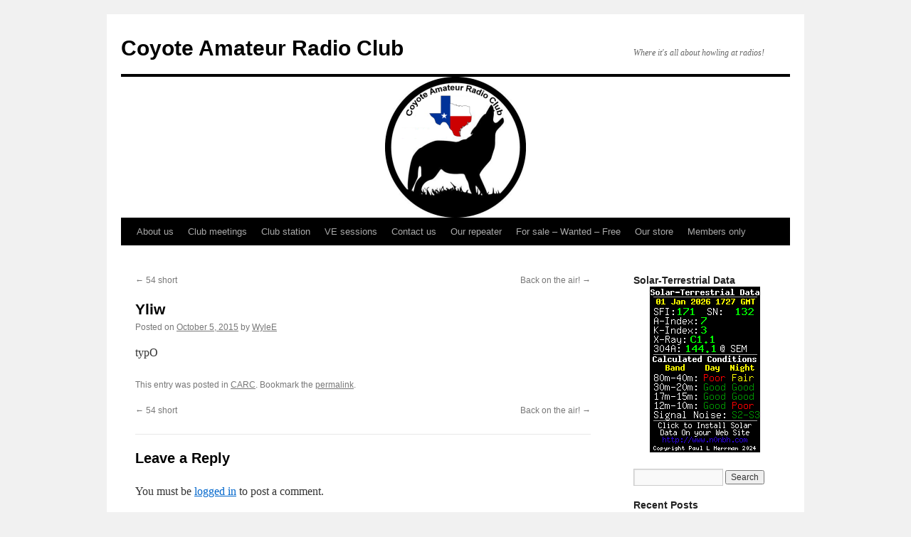

--- FILE ---
content_type: text/html; charset=UTF-8
request_url: https://coyotearc.net/index.php/2015/10/05/yliw/
body_size: 9762
content:
<!DOCTYPE html>
<html lang="en-US">
<head>
<meta charset="UTF-8" />
<title>
Yliw | Coyote Amateur Radio Club	</title>
<link rel="profile" href="https://gmpg.org/xfn/11" />
<link rel="stylesheet" type="text/css" media="all" href="https://coyotearc.net/wp-content/themes/twentyten/style.css?ver=20250415" />
<link rel="pingback" href="https://coyotearc.net/xmlrpc.php">
<style id="jetpack-boost-critical-css">@media all{a,b,blockquote,body,center,cite,div,em,form,h1,h3,html,iframe,img,label,li,ol,p,small,span,strong,ul{background:0 0;border:0;margin:0;padding:0;vertical-align:baseline}body{line-height:1}h1,h3{clear:both;font-weight:400}ol,ul{list-style:none}blockquote{quotes:none}blockquote:after,blockquote:before{content:"";content:none}a img{border:none}#container{float:left;margin:0-240px 0 0;width:100%}#content{margin:0 280px 0 20px}#primary{float:right;overflow:hidden;width:220px}#footer{clear:both;width:100%}body,input{font-family:Georgia,"Bitstream Charter",serif}#access .menu,#cancel-comment-reply-link,#site-info,#site-title,.comment-meta,.entry-meta,.entry-title,.entry-utility,.navigation,.reply,.widget-title,h3#comments-title,h3#reply-title{font-family:"Helvetica Neue",Arial,Helvetica,"Nimbus Sans L",sans-serif}input[type=submit]{font-family:"Helvetica Neue",Arial,Helvetica,"Nimbus Sans L",sans-serif}#access .menu-header,#branding,#colophon,#main,#wrapper{margin:0 auto;width:940px}#wrapper{background:#fff;margin-top:20px;padding:0 20px}#site-info{float:left;font-size:14px;font-weight:700;width:700px}#site-generator{float:right;width:220px}body{background:#f1f1f1}body,input{color:#666;font-size:12px;line-height:18px}p{margin-bottom:18px}ul{list-style:square;margin:0 0 18px 1.5em}ol{list-style:decimal;margin:0 0 18px 1.5em}ul ul{margin-bottom:0}strong{font-weight:700}cite,em{font-style:italic}blockquote{font-style:italic;padding:0 3em}small{font-size:smaller}input[type=text]{background:#f9f9f9;border:1px solid #ccc;box-shadow:inset 1px 1px 1px rgba(0,0,0,.1);-moz-box-shadow:inset 1px 1px 1px rgba(0,0,0,.1);-webkit-box-shadow:inset 1px 1px 1px rgba(0,0,0,.1);padding:2px}a:link{color:#06c}.screen-reader-text{clip:rect(1px,1px,1px,1px);overflow:hidden;position:absolute!important;height:1px;width:1px}#header{padding:30px 0 0 0}#site-title{float:left;font-size:30px;line-height:36px;margin:0 0 18px 0;width:700px}#site-title a{color:#000;font-weight:700;text-decoration:none}#site-description{clear:right;float:right;font-style:italic;margin:15px 0 18px 0;width:220px}#branding img{border-top:4px solid #000;border-bottom:1px solid #000;display:block;float:left}#access{background:#000;display:block;float:left;margin:0 auto;width:940px}#access .menu-header{font-size:13px;margin-left:12px;width:928px}#access .menu-header ul{list-style:none;margin:0}#access .menu-header li{float:left;position:relative}#access a{color:#aaa;display:block;line-height:38px;padding:0 10px;text-decoration:none}#access ul ul{box-shadow:0 3px 3px rgba(0,0,0,.2);-moz-box-shadow:0 3px 3px rgba(0,0,0,.2);-webkit-box-shadow:0 3px 3px rgba(0,0,0,.2);display:none;position:absolute;top:38px;left:0;float:left;width:180px;z-index:99999}#access ul ul li{min-width:180px}#access ul ul a{background:#333;line-height:1em;padding:10px;width:160px;height:auto}#main{clear:both;overflow:hidden;padding:40px 0 0 0}#content{margin-bottom:36px}#content{color:#333;font-size:16px;line-height:24px}#content ol,#content p{margin-bottom:24px}#content h1,#content h3{color:#000;line-height:1.5em;margin:0 0 20px 0}.hentry{margin:0 0 48px 0}.single .hentry{margin:0 0 36px 0}#content .entry-title{color:#000;font-size:21px;font-weight:700;line-height:1.3em;margin-bottom:0}.entry-meta{color:#777;font-size:12px}.entry-content{clear:both;padding:12px 0 0 0}.entry-utility{clear:both;color:#777;font-size:12px;line-height:18px}.entry-meta a,.entry-utility a{color:#777}.widget-container img,img.size-full,img.size-large{max-width:100%;height:auto}.alignleft,img.alignleft{display:inline;float:left;margin-right:24px;margin-top:4px}img.alignleft{margin-bottom:12px}.wp-caption{background:#f1f1f1;line-height:18px;margin-bottom:20px;max-width:632px!important;padding:4px;text-align:center}.wp-caption img{margin:5px 5px 0;max-width:622px}.navigation{color:#777;font-size:12px;line-height:18px;overflow:hidden}.navigation a:link{color:#777;text-decoration:none}.nav-previous{float:left;width:50%}.nav-next{float:right;text-align:right;width:50%}#nav-above{margin:0 0 18px 0}#nav-above{display:none}.single #nav-above{display:block}#nav-below{margin:-18px 0 0 0}#comments{clear:both}h3#comments-title,h3#reply-title{color:#000;font-size:20px;font-weight:700;margin-bottom:0}h3#comments-title{padding:24px 0}.commentlist{list-style:none;margin:0}.commentlist li.comment{border-bottom:1px solid #e7e7e7;line-height:24px;margin:0 0 24px 0;padding:0 0 0 56px;position:relative}.commentlist li:last-child{border-bottom:none;margin-bottom:0}#comments .comment-body p:last-child{margin-bottom:6px}.commentlist .avatar{position:absolute;top:4px;left:0}.comment-author cite{color:#000;font-style:normal;font-weight:700}.comment-author .says{font-style:italic}.comment-meta{font-size:12px;margin:0 0 18px 0}.comment-meta a:link{color:#777;text-decoration:none}.reply{font-size:12px;padding:0 0 24px 0}.reply a{color:#777}input[type=submit]{color:#333}#respond{border-top:1px solid #e7e7e7;margin:24px 0;overflow:hidden;position:relative}#respond p{margin:0}h3#reply-title{margin:18px 0}#cancel-comment-reply-link{font-size:12px;font-weight:400;line-height:18px}.widget-area ul{list-style:none;margin-left:0}.widget-area ul ul{list-style:square;margin-left:1.3em}.widget-area select{max-width:100%}.widget_search #s{width:60%}.widget_search label{display:none}.widget-container{word-wrap:break-word;-webkit-hyphens:auto;-moz-hyphens:auto;hyphens:auto;margin:0 0 18px 0}.widget-title{color:#222;font-weight:700}.widget-area a:link{text-decoration:none}#main .widget-area ul{margin-left:0;padding:0 20px 0 0}#main .widget-area ul ul{border:none;margin-left:1.3em;padding:0}#footer{margin-bottom:20px}#colophon{border-top:4px solid #000;margin-top:-4px;overflow:hidden;padding:18px 0}#site-info{font-weight:700}#site-info a{color:#000;text-decoration:none}#site-generator{font-style:italic;position:relative}#site-generator a{background:url(https://coyotearc.net/wp-content/themes/twentyten/images/wordpress.png) center left no-repeat;color:#666;display:inline-block;line-height:16px;padding-left:20px;text-decoration:none}#access,.entry-meta,.entry-utility,.navigation,.widget-area{-webkit-text-size-adjust:120%}#site-description{-webkit-text-size-adjust:none}}@media all{@charset "UTF-8";ol,ul{box-sizing:border-box}.entry-content{counter-reset:footnotes}.screen-reader-text{clip:rect(1px,1px,1px,1px);word-wrap:normal!important;border:0;-webkit-clip-path:inset(50%);clip-path:inset(50%);height:1px;margin:-1px;overflow:hidden;padding:0;position:absolute;width:1px}html :where(img[class*=wp-image-]){height:auto;max-width:100%}.screen-reader-text{border:0;clip:rect(1px,1px,1px,1px);-webkit-clip-path:inset(50%);clip-path:inset(50%);height:1px;margin:-1px;overflow:hidden;padding:0;position:absolute!important;width:1px;word-wrap:normal!important}}</style><meta name='robots' content='max-image-preview:large' />
<link rel='dns-prefetch' href='//stats.wp.com' />
<link rel='preconnect' href='//i0.wp.com' />
<link rel='preconnect' href='//c0.wp.com' />
<link rel="alternate" type="application/rss+xml" title="Coyote Amateur Radio Club &raquo; Feed" href="https://coyotearc.net/index.php/feed/" />
<link rel="alternate" type="application/rss+xml" title="Coyote Amateur Radio Club &raquo; Comments Feed" href="https://coyotearc.net/index.php/comments/feed/" />
<link rel="alternate" type="application/rss+xml" title="Coyote Amateur Radio Club &raquo; Yliw Comments Feed" href="https://coyotearc.net/index.php/2015/10/05/yliw/feed/" />
<link rel="alternate" title="oEmbed (JSON)" type="application/json+oembed" href="https://coyotearc.net/index.php/wp-json/oembed/1.0/embed?url=https%3A%2F%2Fcoyotearc.net%2Findex.php%2F2015%2F10%2F05%2Fyliw%2F" />
<link rel="alternate" title="oEmbed (XML)" type="text/xml+oembed" href="https://coyotearc.net/index.php/wp-json/oembed/1.0/embed?url=https%3A%2F%2Fcoyotearc.net%2Findex.php%2F2015%2F10%2F05%2Fyliw%2F&#038;format=xml" />
<noscript><link rel='stylesheet' id='all-css-d2bcd6a5b5a35321f1aa9c145a33236d' href='https://coyotearc.net/wp-content/boost-cache/static/5e0d4f4174.min.css' type='text/css' media='all' /></noscript><link rel='stylesheet' id='all-css-d2bcd6a5b5a35321f1aa9c145a33236d' href='https://coyotearc.net/wp-content/boost-cache/static/5e0d4f4174.min.css' type='text/css' media="not all" data-media="all" onload="this.media=this.dataset.media; delete this.dataset.media; this.removeAttribute( 'onload' );" />
<style id='wp-img-auto-sizes-contain-inline-css'>
img:is([sizes=auto i],[sizes^="auto," i]){contain-intrinsic-size:3000px 1500px}
/*# sourceURL=wp-img-auto-sizes-contain-inline-css */
</style>
<style id='wp-emoji-styles-inline-css'>

	img.wp-smiley, img.emoji {
		display: inline !important;
		border: none !important;
		box-shadow: none !important;
		height: 1em !important;
		width: 1em !important;
		margin: 0 0.07em !important;
		vertical-align: -0.1em !important;
		background: none !important;
		padding: 0 !important;
	}
/*# sourceURL=wp-emoji-styles-inline-css */
</style>
<style id='wp-block-library-inline-css'>
:root{--wp-block-synced-color:#7a00df;--wp-block-synced-color--rgb:122,0,223;--wp-bound-block-color:var(--wp-block-synced-color);--wp-editor-canvas-background:#ddd;--wp-admin-theme-color:#007cba;--wp-admin-theme-color--rgb:0,124,186;--wp-admin-theme-color-darker-10:#006ba1;--wp-admin-theme-color-darker-10--rgb:0,107,160.5;--wp-admin-theme-color-darker-20:#005a87;--wp-admin-theme-color-darker-20--rgb:0,90,135;--wp-admin-border-width-focus:2px}@media (min-resolution:192dpi){:root{--wp-admin-border-width-focus:1.5px}}.wp-element-button{cursor:pointer}:root .has-very-light-gray-background-color{background-color:#eee}:root .has-very-dark-gray-background-color{background-color:#313131}:root .has-very-light-gray-color{color:#eee}:root .has-very-dark-gray-color{color:#313131}:root .has-vivid-green-cyan-to-vivid-cyan-blue-gradient-background{background:linear-gradient(135deg,#00d084,#0693e3)}:root .has-purple-crush-gradient-background{background:linear-gradient(135deg,#34e2e4,#4721fb 50%,#ab1dfe)}:root .has-hazy-dawn-gradient-background{background:linear-gradient(135deg,#faaca8,#dad0ec)}:root .has-subdued-olive-gradient-background{background:linear-gradient(135deg,#fafae1,#67a671)}:root .has-atomic-cream-gradient-background{background:linear-gradient(135deg,#fdd79a,#004a59)}:root .has-nightshade-gradient-background{background:linear-gradient(135deg,#330968,#31cdcf)}:root .has-midnight-gradient-background{background:linear-gradient(135deg,#020381,#2874fc)}:root{--wp--preset--font-size--normal:16px;--wp--preset--font-size--huge:42px}.has-regular-font-size{font-size:1em}.has-larger-font-size{font-size:2.625em}.has-normal-font-size{font-size:var(--wp--preset--font-size--normal)}.has-huge-font-size{font-size:var(--wp--preset--font-size--huge)}.has-text-align-center{text-align:center}.has-text-align-left{text-align:left}.has-text-align-right{text-align:right}.has-fit-text{white-space:nowrap!important}#end-resizable-editor-section{display:none}.aligncenter{clear:both}.items-justified-left{justify-content:flex-start}.items-justified-center{justify-content:center}.items-justified-right{justify-content:flex-end}.items-justified-space-between{justify-content:space-between}.screen-reader-text{border:0;clip-path:inset(50%);height:1px;margin:-1px;overflow:hidden;padding:0;position:absolute;width:1px;word-wrap:normal!important}.screen-reader-text:focus{background-color:#ddd;clip-path:none;color:#444;display:block;font-size:1em;height:auto;left:5px;line-height:normal;padding:15px 23px 14px;text-decoration:none;top:5px;width:auto;z-index:100000}html :where(.has-border-color){border-style:solid}html :where([style*=border-top-color]){border-top-style:solid}html :where([style*=border-right-color]){border-right-style:solid}html :where([style*=border-bottom-color]){border-bottom-style:solid}html :where([style*=border-left-color]){border-left-style:solid}html :where([style*=border-width]){border-style:solid}html :where([style*=border-top-width]){border-top-style:solid}html :where([style*=border-right-width]){border-right-style:solid}html :where([style*=border-bottom-width]){border-bottom-style:solid}html :where([style*=border-left-width]){border-left-style:solid}html :where(img[class*=wp-image-]){height:auto;max-width:100%}:where(figure){margin:0 0 1em}html :where(.is-position-sticky){--wp-admin--admin-bar--position-offset:var(--wp-admin--admin-bar--height,0px)}@media screen and (max-width:600px){html :where(.is-position-sticky){--wp-admin--admin-bar--position-offset:0px}}

/*# sourceURL=wp-block-library-inline-css */
</style><style id='global-styles-inline-css'>
:root{--wp--preset--aspect-ratio--square: 1;--wp--preset--aspect-ratio--4-3: 4/3;--wp--preset--aspect-ratio--3-4: 3/4;--wp--preset--aspect-ratio--3-2: 3/2;--wp--preset--aspect-ratio--2-3: 2/3;--wp--preset--aspect-ratio--16-9: 16/9;--wp--preset--aspect-ratio--9-16: 9/16;--wp--preset--color--black: #000;--wp--preset--color--cyan-bluish-gray: #abb8c3;--wp--preset--color--white: #fff;--wp--preset--color--pale-pink: #f78da7;--wp--preset--color--vivid-red: #cf2e2e;--wp--preset--color--luminous-vivid-orange: #ff6900;--wp--preset--color--luminous-vivid-amber: #fcb900;--wp--preset--color--light-green-cyan: #7bdcb5;--wp--preset--color--vivid-green-cyan: #00d084;--wp--preset--color--pale-cyan-blue: #8ed1fc;--wp--preset--color--vivid-cyan-blue: #0693e3;--wp--preset--color--vivid-purple: #9b51e0;--wp--preset--color--blue: #0066cc;--wp--preset--color--medium-gray: #666;--wp--preset--color--light-gray: #f1f1f1;--wp--preset--gradient--vivid-cyan-blue-to-vivid-purple: linear-gradient(135deg,rgb(6,147,227) 0%,rgb(155,81,224) 100%);--wp--preset--gradient--light-green-cyan-to-vivid-green-cyan: linear-gradient(135deg,rgb(122,220,180) 0%,rgb(0,208,130) 100%);--wp--preset--gradient--luminous-vivid-amber-to-luminous-vivid-orange: linear-gradient(135deg,rgb(252,185,0) 0%,rgb(255,105,0) 100%);--wp--preset--gradient--luminous-vivid-orange-to-vivid-red: linear-gradient(135deg,rgb(255,105,0) 0%,rgb(207,46,46) 100%);--wp--preset--gradient--very-light-gray-to-cyan-bluish-gray: linear-gradient(135deg,rgb(238,238,238) 0%,rgb(169,184,195) 100%);--wp--preset--gradient--cool-to-warm-spectrum: linear-gradient(135deg,rgb(74,234,220) 0%,rgb(151,120,209) 20%,rgb(207,42,186) 40%,rgb(238,44,130) 60%,rgb(251,105,98) 80%,rgb(254,248,76) 100%);--wp--preset--gradient--blush-light-purple: linear-gradient(135deg,rgb(255,206,236) 0%,rgb(152,150,240) 100%);--wp--preset--gradient--blush-bordeaux: linear-gradient(135deg,rgb(254,205,165) 0%,rgb(254,45,45) 50%,rgb(107,0,62) 100%);--wp--preset--gradient--luminous-dusk: linear-gradient(135deg,rgb(255,203,112) 0%,rgb(199,81,192) 50%,rgb(65,88,208) 100%);--wp--preset--gradient--pale-ocean: linear-gradient(135deg,rgb(255,245,203) 0%,rgb(182,227,212) 50%,rgb(51,167,181) 100%);--wp--preset--gradient--electric-grass: linear-gradient(135deg,rgb(202,248,128) 0%,rgb(113,206,126) 100%);--wp--preset--gradient--midnight: linear-gradient(135deg,rgb(2,3,129) 0%,rgb(40,116,252) 100%);--wp--preset--font-size--small: 13px;--wp--preset--font-size--medium: 20px;--wp--preset--font-size--large: 36px;--wp--preset--font-size--x-large: 42px;--wp--preset--spacing--20: 0.44rem;--wp--preset--spacing--30: 0.67rem;--wp--preset--spacing--40: 1rem;--wp--preset--spacing--50: 1.5rem;--wp--preset--spacing--60: 2.25rem;--wp--preset--spacing--70: 3.38rem;--wp--preset--spacing--80: 5.06rem;--wp--preset--shadow--natural: 6px 6px 9px rgba(0, 0, 0, 0.2);--wp--preset--shadow--deep: 12px 12px 50px rgba(0, 0, 0, 0.4);--wp--preset--shadow--sharp: 6px 6px 0px rgba(0, 0, 0, 0.2);--wp--preset--shadow--outlined: 6px 6px 0px -3px rgb(255, 255, 255), 6px 6px rgb(0, 0, 0);--wp--preset--shadow--crisp: 6px 6px 0px rgb(0, 0, 0);}:where(.is-layout-flex){gap: 0.5em;}:where(.is-layout-grid){gap: 0.5em;}body .is-layout-flex{display: flex;}.is-layout-flex{flex-wrap: wrap;align-items: center;}.is-layout-flex > :is(*, div){margin: 0;}body .is-layout-grid{display: grid;}.is-layout-grid > :is(*, div){margin: 0;}:where(.wp-block-columns.is-layout-flex){gap: 2em;}:where(.wp-block-columns.is-layout-grid){gap: 2em;}:where(.wp-block-post-template.is-layout-flex){gap: 1.25em;}:where(.wp-block-post-template.is-layout-grid){gap: 1.25em;}.has-black-color{color: var(--wp--preset--color--black) !important;}.has-cyan-bluish-gray-color{color: var(--wp--preset--color--cyan-bluish-gray) !important;}.has-white-color{color: var(--wp--preset--color--white) !important;}.has-pale-pink-color{color: var(--wp--preset--color--pale-pink) !important;}.has-vivid-red-color{color: var(--wp--preset--color--vivid-red) !important;}.has-luminous-vivid-orange-color{color: var(--wp--preset--color--luminous-vivid-orange) !important;}.has-luminous-vivid-amber-color{color: var(--wp--preset--color--luminous-vivid-amber) !important;}.has-light-green-cyan-color{color: var(--wp--preset--color--light-green-cyan) !important;}.has-vivid-green-cyan-color{color: var(--wp--preset--color--vivid-green-cyan) !important;}.has-pale-cyan-blue-color{color: var(--wp--preset--color--pale-cyan-blue) !important;}.has-vivid-cyan-blue-color{color: var(--wp--preset--color--vivid-cyan-blue) !important;}.has-vivid-purple-color{color: var(--wp--preset--color--vivid-purple) !important;}.has-black-background-color{background-color: var(--wp--preset--color--black) !important;}.has-cyan-bluish-gray-background-color{background-color: var(--wp--preset--color--cyan-bluish-gray) !important;}.has-white-background-color{background-color: var(--wp--preset--color--white) !important;}.has-pale-pink-background-color{background-color: var(--wp--preset--color--pale-pink) !important;}.has-vivid-red-background-color{background-color: var(--wp--preset--color--vivid-red) !important;}.has-luminous-vivid-orange-background-color{background-color: var(--wp--preset--color--luminous-vivid-orange) !important;}.has-luminous-vivid-amber-background-color{background-color: var(--wp--preset--color--luminous-vivid-amber) !important;}.has-light-green-cyan-background-color{background-color: var(--wp--preset--color--light-green-cyan) !important;}.has-vivid-green-cyan-background-color{background-color: var(--wp--preset--color--vivid-green-cyan) !important;}.has-pale-cyan-blue-background-color{background-color: var(--wp--preset--color--pale-cyan-blue) !important;}.has-vivid-cyan-blue-background-color{background-color: var(--wp--preset--color--vivid-cyan-blue) !important;}.has-vivid-purple-background-color{background-color: var(--wp--preset--color--vivid-purple) !important;}.has-black-border-color{border-color: var(--wp--preset--color--black) !important;}.has-cyan-bluish-gray-border-color{border-color: var(--wp--preset--color--cyan-bluish-gray) !important;}.has-white-border-color{border-color: var(--wp--preset--color--white) !important;}.has-pale-pink-border-color{border-color: var(--wp--preset--color--pale-pink) !important;}.has-vivid-red-border-color{border-color: var(--wp--preset--color--vivid-red) !important;}.has-luminous-vivid-orange-border-color{border-color: var(--wp--preset--color--luminous-vivid-orange) !important;}.has-luminous-vivid-amber-border-color{border-color: var(--wp--preset--color--luminous-vivid-amber) !important;}.has-light-green-cyan-border-color{border-color: var(--wp--preset--color--light-green-cyan) !important;}.has-vivid-green-cyan-border-color{border-color: var(--wp--preset--color--vivid-green-cyan) !important;}.has-pale-cyan-blue-border-color{border-color: var(--wp--preset--color--pale-cyan-blue) !important;}.has-vivid-cyan-blue-border-color{border-color: var(--wp--preset--color--vivid-cyan-blue) !important;}.has-vivid-purple-border-color{border-color: var(--wp--preset--color--vivid-purple) !important;}.has-vivid-cyan-blue-to-vivid-purple-gradient-background{background: var(--wp--preset--gradient--vivid-cyan-blue-to-vivid-purple) !important;}.has-light-green-cyan-to-vivid-green-cyan-gradient-background{background: var(--wp--preset--gradient--light-green-cyan-to-vivid-green-cyan) !important;}.has-luminous-vivid-amber-to-luminous-vivid-orange-gradient-background{background: var(--wp--preset--gradient--luminous-vivid-amber-to-luminous-vivid-orange) !important;}.has-luminous-vivid-orange-to-vivid-red-gradient-background{background: var(--wp--preset--gradient--luminous-vivid-orange-to-vivid-red) !important;}.has-very-light-gray-to-cyan-bluish-gray-gradient-background{background: var(--wp--preset--gradient--very-light-gray-to-cyan-bluish-gray) !important;}.has-cool-to-warm-spectrum-gradient-background{background: var(--wp--preset--gradient--cool-to-warm-spectrum) !important;}.has-blush-light-purple-gradient-background{background: var(--wp--preset--gradient--blush-light-purple) !important;}.has-blush-bordeaux-gradient-background{background: var(--wp--preset--gradient--blush-bordeaux) !important;}.has-luminous-dusk-gradient-background{background: var(--wp--preset--gradient--luminous-dusk) !important;}.has-pale-ocean-gradient-background{background: var(--wp--preset--gradient--pale-ocean) !important;}.has-electric-grass-gradient-background{background: var(--wp--preset--gradient--electric-grass) !important;}.has-midnight-gradient-background{background: var(--wp--preset--gradient--midnight) !important;}.has-small-font-size{font-size: var(--wp--preset--font-size--small) !important;}.has-medium-font-size{font-size: var(--wp--preset--font-size--medium) !important;}.has-large-font-size{font-size: var(--wp--preset--font-size--large) !important;}.has-x-large-font-size{font-size: var(--wp--preset--font-size--x-large) !important;}
/*# sourceURL=global-styles-inline-css */
</style>

<style id='classic-theme-styles-inline-css'>
/*! This file is auto-generated */
.wp-block-button__link{color:#fff;background-color:#32373c;border-radius:9999px;box-shadow:none;text-decoration:none;padding:calc(.667em + 2px) calc(1.333em + 2px);font-size:1.125em}.wp-block-file__button{background:#32373c;color:#fff;text-decoration:none}
/*# sourceURL=/wp-includes/css/classic-themes.min.css */
</style>
<link rel="https://api.w.org/" href="https://coyotearc.net/index.php/wp-json/" /><link rel="alternate" title="JSON" type="application/json" href="https://coyotearc.net/index.php/wp-json/wp/v2/posts/1673" /><link rel="EditURI" type="application/rsd+xml" title="RSD" href="https://coyotearc.net/xmlrpc.php?rsd" />
<meta name="generator" content="WordPress 6.9" />
<link rel="canonical" href="https://coyotearc.net/index.php/2015/10/05/yliw/" />
<link rel='shortlink' href='https://coyotearc.net/?p=1673' />
	<style>img#wpstats{display:none}</style>
		</head>

<body class="wp-singular post-template-default single single-post postid-1673 single-format-standard wp-theme-twentyten">
<div id="wrapper" class="hfeed">
		<a href="#content" class="screen-reader-text skip-link">Skip to content</a>
	<div id="header">
		<div id="masthead">
			<div id="branding" role="banner">
								<div id="site-title">
					<span>
											<a href="https://coyotearc.net/" rel="home" >Coyote Amateur Radio Club</a>
					</span>
				</div>
				<div id="site-description">Where it&#039;s all about howling at radios!</div>

				<img src="https://coyotearc.net/wp-content/uploads/2016/04/CARC-logo-for-WordPress.png" width="940" height="198" alt="Coyote Amateur Radio Club" srcset="https://i0.wp.com/coyotearc.net/wp-content/uploads/2016/04/CARC-logo-for-WordPress.png?w=940&amp;ssl=1 940w, https://i0.wp.com/coyotearc.net/wp-content/uploads/2016/04/CARC-logo-for-WordPress.png?resize=300%2C63&amp;ssl=1 300w, https://i0.wp.com/coyotearc.net/wp-content/uploads/2016/04/CARC-logo-for-WordPress.png?resize=768%2C162&amp;ssl=1 768w" sizes="(max-width: 940px) 100vw, 940px" decoding="async" fetchpriority="high" />			</div><!-- #branding -->

			<div id="access" role="navigation">
				<div class="menu-header"><ul id="menu-navigation" class="menu"><li id="menu-item-1957" class="menu-item menu-item-type-post_type menu-item-object-page menu-item-has-children menu-item-1957"><a href="https://coyotearc.net/index.php/about-us/">About us</a>
<ul class="sub-menu">
	<li id="menu-item-1960" class="menu-item menu-item-type-post_type menu-item-object-page menu-item-1960"><a href="https://coyotearc.net/index.php/officers/">Officers</a></li>
</ul>
</li>
<li id="menu-item-1959" class="menu-item menu-item-type-post_type menu-item-object-page menu-item-1959"><a href="https://coyotearc.net/index.php/club-meetings/">Club meetings</a></li>
<li id="menu-item-1956" class="menu-item menu-item-type-post_type menu-item-object-page menu-item-1956"><a href="https://coyotearc.net/index.php/club-station/">Club station</a></li>
<li id="menu-item-1962" class="menu-item menu-item-type-post_type menu-item-object-page menu-item-1962"><a href="https://coyotearc.net/index.php/ve-sessions/">VE sessions</a></li>
<li id="menu-item-1961" class="menu-item menu-item-type-post_type menu-item-object-page menu-item-1961"><a href="https://coyotearc.net/index.php/contact-us/">Contact us</a></li>
<li id="menu-item-1951" class="menu-item menu-item-type-post_type menu-item-object-page menu-item-has-children menu-item-1951"><a href="https://coyotearc.net/index.php/our-repeater-2/">Our repeater</a>
<ul class="sub-menu">
	<li id="menu-item-1953" class="menu-item menu-item-type-post_type menu-item-object-page menu-item-1953"><a href="https://coyotearc.net/index.php/echolink/">EchoLink</a></li>
	<li id="menu-item-1954" class="menu-item menu-item-type-post_type menu-item-object-page menu-item-1954"><a href="https://coyotearc.net/index.php/allstar/">AllStar</a></li>
</ul>
</li>
<li id="menu-item-1963" class="menu-item menu-item-type-post_type menu-item-object-page menu-item-1963"><a href="https://coyotearc.net/index.php/for-sale-wanted-free/">For sale &#8211; Wanted &#8211; Free</a></li>
<li id="menu-item-1958" class="menu-item menu-item-type-post_type menu-item-object-page menu-item-1958"><a href="https://coyotearc.net/index.php/our-store/"><a href="http://www.cafepress.com/coyoteamateurradioclub">Our store</a></a></li>
<li id="menu-item-1955" class="menu-item menu-item-type-post_type menu-item-object-page menu-item-1955"><a href="https://coyotearc.net/?page_id=699">Members only</a></li>
</ul></div>			</div><!-- #access -->
		</div><!-- #masthead -->
	</div><!-- #header -->

	<div id="main">

		<div id="container">
			<div id="content" role="main">

			

				<div id="nav-above" class="navigation">
					<div class="nav-previous"><a href="https://coyotearc.net/index.php/2015/10/01/54-short/" rel="prev"><span class="meta-nav">&larr;</span> 54 short</a></div>
					<div class="nav-next"><a href="https://coyotearc.net/index.php/2015/10/10/back-on-the-air/" rel="next">Back on the air! <span class="meta-nav">&rarr;</span></a></div>
				</div><!-- #nav-above -->

				<div id="post-1673" class="post-1673 post type-post status-publish format-standard hentry category-carc">
					<h1 class="entry-title">Yliw</h1>

					<div class="entry-meta">
						<span class="meta-prep meta-prep-author">Posted on</span> <a href="https://coyotearc.net/index.php/2015/10/05/yliw/" title="3:02 am" rel="bookmark"><span class="entry-date">October 5, 2015</span></a> <span class="meta-sep">by</span> <span class="author vcard"><a class="url fn n" href="https://coyotearc.net/index.php/author/wylee/" title="View all posts by WyleE">WyleE</a></span>					</div><!-- .entry-meta -->

					<div class="entry-content">
						<p>typO</p>
											</div><!-- .entry-content -->

		
						<div class="entry-utility">
							This entry was posted in <a href="https://coyotearc.net/index.php/category/carc/" rel="category tag">CARC</a>. Bookmark the <a href="https://coyotearc.net/index.php/2015/10/05/yliw/" title="Permalink to Yliw" rel="bookmark">permalink</a>.													</div><!-- .entry-utility -->
					</div><!-- #post-1673 -->

					<div id="nav-below" class="navigation">
						<div class="nav-previous"><a href="https://coyotearc.net/index.php/2015/10/01/54-short/" rel="prev"><span class="meta-nav">&larr;</span> 54 short</a></div>
						<div class="nav-next"><a href="https://coyotearc.net/index.php/2015/10/10/back-on-the-air/" rel="next">Back on the air! <span class="meta-nav">&rarr;</span></a></div>
					</div><!-- #nav-below -->

					
			<div id="comments">



	<div id="respond" class="comment-respond">
		<h3 id="reply-title" class="comment-reply-title">Leave a Reply <small><a rel="nofollow" id="cancel-comment-reply-link" href="/index.php/2015/10/05/yliw/#respond" style="display:none;">Cancel reply</a></small></h3><p class="must-log-in">You must be <a href="https://coyotearc.net/wp-login.php?redirect_to=https%3A%2F%2Fcoyotearc.net%2Findex.php%2F2015%2F10%2F05%2Fyliw%2F">logged in</a> to post a comment.</p>	</div><!-- #respond -->
	
</div><!-- #comments -->

	
			</div><!-- #content -->
		</div><!-- #container -->


		<div id="primary" class="widget-area" role="complementary">
			<ul class="xoxo">

<li id="hf-solar-terrestrial-data" class="widget-container widget_hfsolar"><h3 class="widget-title">Solar-Terrestrial Data</h3>      <center>
      <a href="http://www.hamqsl.com/solar.html" title="Click to add Solar-Terrestrial Data to your website!"><img src="http://www.hamqsl.com/solar100sc.php"></a>
      </center>
</li><li id="search-2" class="widget-container widget_search"><form role="search" method="get" id="searchform" class="searchform" action="https://coyotearc.net/">
				<div>
					<label class="screen-reader-text" for="s">Search for:</label>
					<input type="text" value="" name="s" id="s" />
					<input type="submit" id="searchsubmit" value="Search" />
				</div>
			</form></li>
		<li id="recent-posts-2" class="widget-container widget_recent_entries">
		<h3 class="widget-title">Recent Posts</h3>
		<ul>
											<li>
					<a href="https://coyotearc.net/index.php/2025/07/02/arrl-june-2025-field-day/">ARRL June 2025 Field Day</a>
									</li>
											<li>
					<a href="https://coyotearc.net/index.php/2024/01/28/look-what-we-got/">Look what we got!!!</a>
									</li>
											<li>
					<a href="https://coyotearc.net/index.php/2022/12/27/the-end-is-near/">The end is near</a>
									</li>
											<li>
					<a href="https://coyotearc.net/index.php/2022/04/25/james-l-hensarling-ww5xx-sk/">James L. Hensarling WW5XX SK</a>
									</li>
											<li>
					<a href="https://coyotearc.net/index.php/2022/03/30/coyotes-and-mustangs/">Coyotes and Mustangs</a>
									</li>
					</ul>

		</li><li id="recent-comments-2" class="widget-container widget_recent_comments"><h3 class="widget-title">Recent Comments</h3><ul id="recentcomments"><li class="recentcomments"><span class="comment-author-link">Jason Shell</span> on <a href="https://coyotearc.net/index.php/2022/03/30/coyotes-and-mustangs/#comment-188">Coyotes and Mustangs</a></li><li class="recentcomments"><span class="comment-author-link">Jason Shell</span> on <a href="https://coyotearc.net/index.php/2022/03/22/we-had-fun-again/#comment-187">We had fun again!</a></li><li class="recentcomments"><span class="comment-author-link">WyleE</span> on <a href="https://coyotearc.net/index.php/2021/11/15/mister-loud/#comment-185">Mister Loud!</a></li><li class="recentcomments"><span class="comment-author-link">Jason Shell</span> on <a href="https://coyotearc.net/index.php/2021/11/15/mister-loud/#comment-184">Mister Loud!</a></li><li class="recentcomments"><span class="comment-author-link">James</span> on <a href="https://coyotearc.net/index.php/2021/10/14/2588-days-later/#comment-183">2,588 days later. (sure, count them)</a></li></ul></li><li id="archives-2" class="widget-container widget_archive"><h3 class="widget-title">Archives</h3>		<label class="screen-reader-text" for="archives-dropdown-2">Archives</label>
		<select id="archives-dropdown-2" name="archive-dropdown">
			
			<option value="">Select Month</option>
				<option value='https://coyotearc.net/index.php/2025/07/'> July 2025 </option>
	<option value='https://coyotearc.net/index.php/2024/01/'> January 2024 </option>
	<option value='https://coyotearc.net/index.php/2022/12/'> December 2022 </option>
	<option value='https://coyotearc.net/index.php/2022/04/'> April 2022 </option>
	<option value='https://coyotearc.net/index.php/2022/03/'> March 2022 </option>
	<option value='https://coyotearc.net/index.php/2022/01/'> January 2022 </option>
	<option value='https://coyotearc.net/index.php/2021/11/'> November 2021 </option>
	<option value='https://coyotearc.net/index.php/2021/10/'> October 2021 </option>
	<option value='https://coyotearc.net/index.php/2021/06/'> June 2021 </option>
	<option value='https://coyotearc.net/index.php/2021/04/'> April 2021 </option>
	<option value='https://coyotearc.net/index.php/2021/01/'> January 2021 </option>
	<option value='https://coyotearc.net/index.php/2020/11/'> November 2020 </option>
	<option value='https://coyotearc.net/index.php/2020/10/'> October 2020 </option>
	<option value='https://coyotearc.net/index.php/2020/08/'> August 2020 </option>
	<option value='https://coyotearc.net/index.php/2020/06/'> June 2020 </option>
	<option value='https://coyotearc.net/index.php/2020/04/'> April 2020 </option>
	<option value='https://coyotearc.net/index.php/2020/03/'> March 2020 </option>
	<option value='https://coyotearc.net/index.php/2020/02/'> February 2020 </option>
	<option value='https://coyotearc.net/index.php/2020/01/'> January 2020 </option>
	<option value='https://coyotearc.net/index.php/2019/12/'> December 2019 </option>
	<option value='https://coyotearc.net/index.php/2019/11/'> November 2019 </option>
	<option value='https://coyotearc.net/index.php/2019/10/'> October 2019 </option>
	<option value='https://coyotearc.net/index.php/2019/09/'> September 2019 </option>
	<option value='https://coyotearc.net/index.php/2019/08/'> August 2019 </option>
	<option value='https://coyotearc.net/index.php/2019/07/'> July 2019 </option>
	<option value='https://coyotearc.net/index.php/2019/06/'> June 2019 </option>
	<option value='https://coyotearc.net/index.php/2019/05/'> May 2019 </option>
	<option value='https://coyotearc.net/index.php/2019/04/'> April 2019 </option>
	<option value='https://coyotearc.net/index.php/2019/03/'> March 2019 </option>
	<option value='https://coyotearc.net/index.php/2019/02/'> February 2019 </option>
	<option value='https://coyotearc.net/index.php/2019/01/'> January 2019 </option>
	<option value='https://coyotearc.net/index.php/2018/12/'> December 2018 </option>
	<option value='https://coyotearc.net/index.php/2018/11/'> November 2018 </option>
	<option value='https://coyotearc.net/index.php/2018/10/'> October 2018 </option>
	<option value='https://coyotearc.net/index.php/2018/09/'> September 2018 </option>
	<option value='https://coyotearc.net/index.php/2018/08/'> August 2018 </option>
	<option value='https://coyotearc.net/index.php/2018/07/'> July 2018 </option>
	<option value='https://coyotearc.net/index.php/2018/06/'> June 2018 </option>
	<option value='https://coyotearc.net/index.php/2018/05/'> May 2018 </option>
	<option value='https://coyotearc.net/index.php/2018/04/'> April 2018 </option>
	<option value='https://coyotearc.net/index.php/2018/03/'> March 2018 </option>
	<option value='https://coyotearc.net/index.php/2018/01/'> January 2018 </option>
	<option value='https://coyotearc.net/index.php/2017/12/'> December 2017 </option>
	<option value='https://coyotearc.net/index.php/2017/11/'> November 2017 </option>
	<option value='https://coyotearc.net/index.php/2017/10/'> October 2017 </option>
	<option value='https://coyotearc.net/index.php/2017/09/'> September 2017 </option>
	<option value='https://coyotearc.net/index.php/2017/08/'> August 2017 </option>
	<option value='https://coyotearc.net/index.php/2017/07/'> July 2017 </option>
	<option value='https://coyotearc.net/index.php/2017/06/'> June 2017 </option>
	<option value='https://coyotearc.net/index.php/2017/05/'> May 2017 </option>
	<option value='https://coyotearc.net/index.php/2017/04/'> April 2017 </option>
	<option value='https://coyotearc.net/index.php/2017/03/'> March 2017 </option>
	<option value='https://coyotearc.net/index.php/2017/02/'> February 2017 </option>
	<option value='https://coyotearc.net/index.php/2017/01/'> January 2017 </option>
	<option value='https://coyotearc.net/index.php/2016/12/'> December 2016 </option>
	<option value='https://coyotearc.net/index.php/2016/11/'> November 2016 </option>
	<option value='https://coyotearc.net/index.php/2016/10/'> October 2016 </option>
	<option value='https://coyotearc.net/index.php/2016/09/'> September 2016 </option>
	<option value='https://coyotearc.net/index.php/2016/08/'> August 2016 </option>
	<option value='https://coyotearc.net/index.php/2016/07/'> July 2016 </option>
	<option value='https://coyotearc.net/index.php/2016/06/'> June 2016 </option>
	<option value='https://coyotearc.net/index.php/2016/05/'> May 2016 </option>
	<option value='https://coyotearc.net/index.php/2016/04/'> April 2016 </option>
	<option value='https://coyotearc.net/index.php/2016/03/'> March 2016 </option>
	<option value='https://coyotearc.net/index.php/2016/02/'> February 2016 </option>
	<option value='https://coyotearc.net/index.php/2016/01/'> January 2016 </option>
	<option value='https://coyotearc.net/index.php/2015/12/'> December 2015 </option>
	<option value='https://coyotearc.net/index.php/2015/11/'> November 2015 </option>
	<option value='https://coyotearc.net/index.php/2015/10/'> October 2015 </option>
	<option value='https://coyotearc.net/index.php/2015/09/'> September 2015 </option>
	<option value='https://coyotearc.net/index.php/2015/08/'> August 2015 </option>
	<option value='https://coyotearc.net/index.php/2015/07/'> July 2015 </option>
	<option value='https://coyotearc.net/index.php/2015/06/'> June 2015 </option>
	<option value='https://coyotearc.net/index.php/2015/05/'> May 2015 </option>
	<option value='https://coyotearc.net/index.php/2015/04/'> April 2015 </option>
	<option value='https://coyotearc.net/index.php/2015/03/'> March 2015 </option>
	<option value='https://coyotearc.net/index.php/2015/02/'> February 2015 </option>
	<option value='https://coyotearc.net/index.php/2015/01/'> January 2015 </option>
	<option value='https://coyotearc.net/index.php/2014/12/'> December 2014 </option>
	<option value='https://coyotearc.net/index.php/2014/11/'> November 2014 </option>
	<option value='https://coyotearc.net/index.php/2014/10/'> October 2014 </option>
	<option value='https://coyotearc.net/index.php/2014/09/'> September 2014 </option>
	<option value='https://coyotearc.net/index.php/2014/08/'> August 2014 </option>
	<option value='https://coyotearc.net/index.php/2014/07/'> July 2014 </option>
	<option value='https://coyotearc.net/index.php/2014/06/'> June 2014 </option>
	<option value='https://coyotearc.net/index.php/2014/05/'> May 2014 </option>
	<option value='https://coyotearc.net/index.php/2014/04/'> April 2014 </option>
	<option value='https://coyotearc.net/index.php/2014/03/'> March 2014 </option>
	<option value='https://coyotearc.net/index.php/2014/02/'> February 2014 </option>
	<option value='https://coyotearc.net/index.php/2014/01/'> January 2014 </option>
	<option value='https://coyotearc.net/index.php/2013/12/'> December 2013 </option>
	<option value='https://coyotearc.net/index.php/2013/11/'> November 2013 </option>
	<option value='https://coyotearc.net/index.php/2013/10/'> October 2013 </option>
	<option value='https://coyotearc.net/index.php/2013/09/'> September 2013 </option>
	<option value='https://coyotearc.net/index.php/2013/08/'> August 2013 </option>
	<option value='https://coyotearc.net/index.php/2013/07/'> July 2013 </option>
	<option value='https://coyotearc.net/index.php/2013/06/'> June 2013 </option>
	<option value='https://coyotearc.net/index.php/2013/05/'> May 2013 </option>
	<option value='https://coyotearc.net/index.php/2013/04/'> April 2013 </option>
	<option value='https://coyotearc.net/index.php/2013/03/'> March 2013 </option>
	<option value='https://coyotearc.net/index.php/2013/02/'> February 2013 </option>
	<option value='https://coyotearc.net/index.php/2013/01/'> January 2013 </option>
	<option value='https://coyotearc.net/index.php/2012/12/'> December 2012 </option>
	<option value='https://coyotearc.net/index.php/2012/11/'> November 2012 </option>
	<option value='https://coyotearc.net/index.php/2012/10/'> October 2012 </option>
	<option value='https://coyotearc.net/index.php/2012/09/'> September 2012 </option>
	<option value='https://coyotearc.net/index.php/2012/08/'> August 2012 </option>
	<option value='https://coyotearc.net/index.php/2012/07/'> July 2012 </option>
	<option value='https://coyotearc.net/index.php/2012/06/'> June 2012 </option>
	<option value='https://coyotearc.net/index.php/2012/05/'> May 2012 </option>
	<option value='https://coyotearc.net/index.php/2012/04/'> April 2012 </option>
	<option value='https://coyotearc.net/index.php/2012/03/'> March 2012 </option>
	<option value='https://coyotearc.net/index.php/2011/10/'> October 2011 </option>
	<option value='https://coyotearc.net/index.php/2011/09/'> September 2011 </option>
	<option value='https://coyotearc.net/index.php/2011/08/'> August 2011 </option>
	<option value='https://coyotearc.net/index.php/2009/06/'> June 2009 </option>

		</select>

			<script type="text/javascript">
/* <![CDATA[ */

( ( dropdownId ) => {
	const dropdown = document.getElementById( dropdownId );
	function onSelectChange() {
		setTimeout( () => {
			if ( 'escape' === dropdown.dataset.lastkey ) {
				return;
			}
			if ( dropdown.value ) {
				document.location.href = dropdown.value;
			}
		}, 250 );
	}
	function onKeyUp( event ) {
		if ( 'Escape' === event.key ) {
			dropdown.dataset.lastkey = 'escape';
		} else {
			delete dropdown.dataset.lastkey;
		}
	}
	function onClick() {
		delete dropdown.dataset.lastkey;
	}
	dropdown.addEventListener( 'keyup', onKeyUp );
	dropdown.addEventListener( 'click', onClick );
	dropdown.addEventListener( 'change', onSelectChange );
})( "archives-dropdown-2" );

//# sourceURL=WP_Widget_Archives%3A%3Awidget
/* ]]> */
</script>
</li>			</ul>
		</div><!-- #primary .widget-area -->

	</div><!-- #main -->

	<div id="footer" role="contentinfo">
		<div id="colophon">



			<div id="site-info">
				<a href="https://coyotearc.net/" rel="home">
					Coyote Amateur Radio Club				</a>
							</div><!-- #site-info -->

			<div id="site-generator">
								<a href="https://wordpress.org/" class="imprint" title="Semantic Personal Publishing Platform">
					Proudly powered by WordPress.				</a>
			</div><!-- #site-generator -->

		</div><!-- #colophon -->
	</div><!-- #footer -->

</div><!-- #wrapper -->

<script type="speculationrules">
{"prefetch":[{"source":"document","where":{"and":[{"href_matches":"/*"},{"not":{"href_matches":["/wp-*.php","/wp-admin/*","/wp-content/uploads/*","/wp-content/*","/wp-content/plugins/*","/wp-content/themes/twentyten/*","/*\\?(.+)"]}},{"not":{"selector_matches":"a[rel~=\"nofollow\"]"}},{"not":{"selector_matches":".no-prefetch, .no-prefetch a"}}]},"eagerness":"conservative"}]}
</script>
		<script>window.addEventListener( 'load', function() {
				document.querySelectorAll( 'link' ).forEach( function( e ) {'not all' === e.media && e.dataset.media && ( e.media = e.dataset.media, delete e.dataset.media );} );
				var e = document.getElementById( 'jetpack-boost-critical-css' );
				e && ( e.media = 'not all' );
			} );</script>
		<script type='text/javascript' src='https://coyotearc.net/wp-includes/js/comment-reply.min.js?m=1738891646'></script>
<script type="text/javascript" id="jetpack-stats-js-before">
/* <![CDATA[ */
_stq = window._stq || [];
_stq.push([ "view", JSON.parse("{\"v\":\"ext\",\"blog\":\"41140684\",\"post\":\"1673\",\"tz\":\"0\",\"srv\":\"coyotearc.net\",\"j\":\"1:15.3.1\"}") ]);
_stq.push([ "clickTrackerInit", "41140684", "1673" ]);
//# sourceURL=jetpack-stats-js-before
/* ]]> */
</script>
<script type="text/javascript" src="https://stats.wp.com/e-202601.js" id="jetpack-stats-js" defer="defer" data-wp-strategy="defer"></script>
<script id="wp-emoji-settings" type="application/json">
{"baseUrl":"https://s.w.org/images/core/emoji/17.0.2/72x72/","ext":".png","svgUrl":"https://s.w.org/images/core/emoji/17.0.2/svg/","svgExt":".svg","source":{"concatemoji":"https://coyotearc.net/wp-includes/js/wp-emoji-release.min.js?ver=6.9"}}
</script>
<script type="module">
/* <![CDATA[ */
/*! This file is auto-generated */
const a=JSON.parse(document.getElementById("wp-emoji-settings").textContent),o=(window._wpemojiSettings=a,"wpEmojiSettingsSupports"),s=["flag","emoji"];function i(e){try{var t={supportTests:e,timestamp:(new Date).valueOf()};sessionStorage.setItem(o,JSON.stringify(t))}catch(e){}}function c(e,t,n){e.clearRect(0,0,e.canvas.width,e.canvas.height),e.fillText(t,0,0);t=new Uint32Array(e.getImageData(0,0,e.canvas.width,e.canvas.height).data);e.clearRect(0,0,e.canvas.width,e.canvas.height),e.fillText(n,0,0);const a=new Uint32Array(e.getImageData(0,0,e.canvas.width,e.canvas.height).data);return t.every((e,t)=>e===a[t])}function p(e,t){e.clearRect(0,0,e.canvas.width,e.canvas.height),e.fillText(t,0,0);var n=e.getImageData(16,16,1,1);for(let e=0;e<n.data.length;e++)if(0!==n.data[e])return!1;return!0}function u(e,t,n,a){switch(t){case"flag":return n(e,"\ud83c\udff3\ufe0f\u200d\u26a7\ufe0f","\ud83c\udff3\ufe0f\u200b\u26a7\ufe0f")?!1:!n(e,"\ud83c\udde8\ud83c\uddf6","\ud83c\udde8\u200b\ud83c\uddf6")&&!n(e,"\ud83c\udff4\udb40\udc67\udb40\udc62\udb40\udc65\udb40\udc6e\udb40\udc67\udb40\udc7f","\ud83c\udff4\u200b\udb40\udc67\u200b\udb40\udc62\u200b\udb40\udc65\u200b\udb40\udc6e\u200b\udb40\udc67\u200b\udb40\udc7f");case"emoji":return!a(e,"\ud83e\u1fac8")}return!1}function f(e,t,n,a){let r;const o=(r="undefined"!=typeof WorkerGlobalScope&&self instanceof WorkerGlobalScope?new OffscreenCanvas(300,150):document.createElement("canvas")).getContext("2d",{willReadFrequently:!0}),s=(o.textBaseline="top",o.font="600 32px Arial",{});return e.forEach(e=>{s[e]=t(o,e,n,a)}),s}function r(e){var t=document.createElement("script");t.src=e,t.defer=!0,document.head.appendChild(t)}a.supports={everything:!0,everythingExceptFlag:!0},new Promise(t=>{let n=function(){try{var e=JSON.parse(sessionStorage.getItem(o));if("object"==typeof e&&"number"==typeof e.timestamp&&(new Date).valueOf()<e.timestamp+604800&&"object"==typeof e.supportTests)return e.supportTests}catch(e){}return null}();if(!n){if("undefined"!=typeof Worker&&"undefined"!=typeof OffscreenCanvas&&"undefined"!=typeof URL&&URL.createObjectURL&&"undefined"!=typeof Blob)try{var e="postMessage("+f.toString()+"("+[JSON.stringify(s),u.toString(),c.toString(),p.toString()].join(",")+"));",a=new Blob([e],{type:"text/javascript"});const r=new Worker(URL.createObjectURL(a),{name:"wpTestEmojiSupports"});return void(r.onmessage=e=>{i(n=e.data),r.terminate(),t(n)})}catch(e){}i(n=f(s,u,c,p))}t(n)}).then(e=>{for(const n in e)a.supports[n]=e[n],a.supports.everything=a.supports.everything&&a.supports[n],"flag"!==n&&(a.supports.everythingExceptFlag=a.supports.everythingExceptFlag&&a.supports[n]);var t;a.supports.everythingExceptFlag=a.supports.everythingExceptFlag&&!a.supports.flag,a.supports.everything||((t=a.source||{}).concatemoji?r(t.concatemoji):t.wpemoji&&t.twemoji&&(r(t.twemoji),r(t.wpemoji)))});
//# sourceURL=https://coyotearc.net/wp-includes/js/wp-emoji-loader.min.js
/* ]]> */
</script>
</body>
</html>
